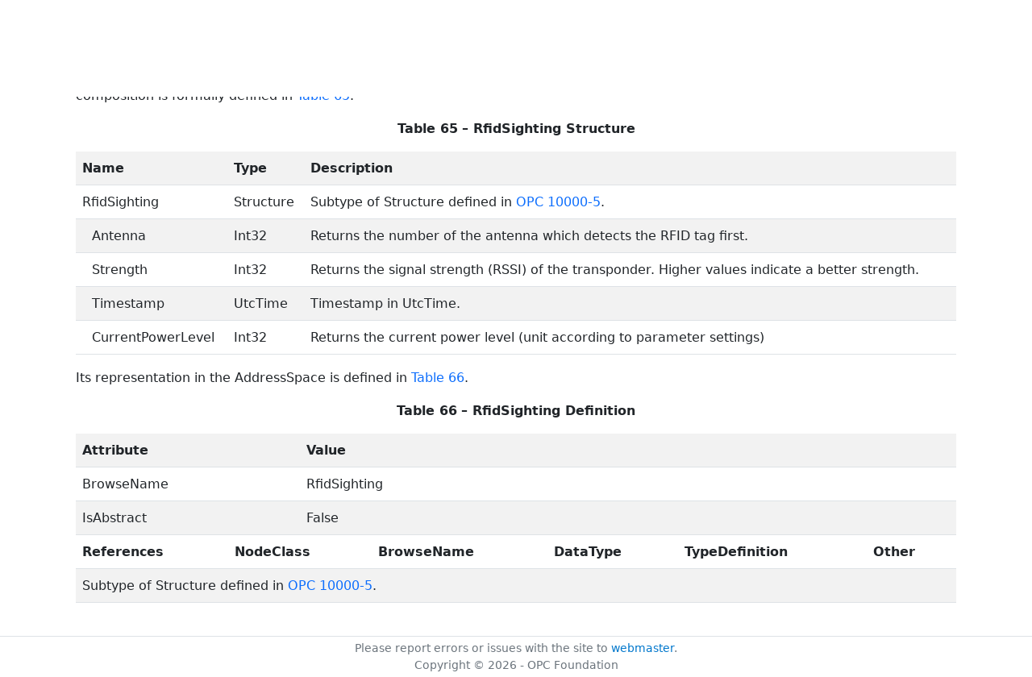

--- FILE ---
content_type: text/html; charset=utf-8
request_url: https://reference.opcfoundation.org/AutoID/v101/docs/9.3.13
body_size: 3001
content:

<!DOCTYPE html>
<html lang="en">
<head>
    <meta charset="utf-8" />
    <meta name="viewport" content="width=device-width, initial-scale=1.0" />
    <title>AutoID Devices - 9.3.13 RfidSighting</title>
    <meta property="og:title" content="AutoID Devices - 9.3.13 RfidSighting" />
        <link rel="canonical" href="https://reference.opcfoundation.org/AutoID/v101/docs/9.3.13" />
        <meta property="og:url" content="https://reference.opcfoundation.org/AutoID/v101/docs/9.3.13" />
    <meta name="keywords" content="OPCUA,Industrial Automation,Specification,AutoID Devices,9.3.13,9.3.13 RfidSighting" />
    <link rel="stylesheet" href="/lib/bootstrap/dist/css/bootstrap.min.css" />
    <link rel="stylesheet" href="/css/site.css?v=7zx62C1AUTQUgal_HCfaEl4f8Szgd_R10LHvJjYx9NU" />
    <link rel="stylesheet" href="/OnlineReference.MpaWebApp.styles.css?v=zG0FRjIvO_IFBNREdn0n76LhdXh1fPJ5nAo3F7dDt7k" />
</head>
<body>
    <header b-88l4uewu35>
        <nav b-88l4uewu35 class="navbar navbar-expand-lg navbar-dark opc-dark py-0">
            <div b-88l4uewu35 class="container-fluid ps-1">
                <button b-88l4uewu35 class="navbar-toggler" type="button" data-bs-toggle="collapse" data-bs-target="#navbarSupportedContent" aria-controls="navbarSupportedContent" aria-expanded="false" aria-label="Toggle navigation">
                    <span b-88l4uewu35 class="navbar-toggler-icon"></span>
                </button>
                <div b-88l4uewu35 class="collapse navbar-collapse" id="navbarSupportedContent">
                    <a b-88l4uewu35 class="navbar-brand content-to-hide" href="#"><img b-88l4uewu35 src="/opclogo.png" height="50" alt="OPC Foundation"></a>
                    <ul b-88l4uewu35 class="navbar-nav me-auto mb-2 mb-lg-0">
                        <li b-88l4uewu35 class="nav-item">
                            <a b-88l4uewu35 class="nav-link" aria-current="page" href="/">Documents</a>
                        </li>
                        <li b-88l4uewu35 class="nav-item">
                            <a b-88l4uewu35 class="nav-link" href="/nodesets">NodeSets</a>
                        </li>
                        <li b-88l4uewu35 class="nav-item">
                            <a b-88l4uewu35 class="nav-link" href="/Search">Search</a>
                        </li>
                    </ul>
                </div>
            </div>
        </nav>
    </header>
    <div b-88l4uewu35 class="container">
        <main b-88l4uewu35 role="main" class="pb-3">
            

    


<div class="container mt-2">
            

    <div class="d-flex align-middle m-0 p-0">
        <a class="nav-link h5 p-0"
           name="9.3.13"
           href="/AutoID/v101/docs/9.3.13">
           <span class="me-1">9.3.13</span>

                <span>RfidSighting</span>
        </a>
            <a href='/AutoID/v101/docs/9.3.13?n=1' class="ms-1"><i class="fa-regular fa-square-caret-up fa-lg"></i></a>
            <a href='/AutoID/v101/docs/9.3.13?n=2' class="ms-1"><i class="fa-regular fa-square-caret-left fa-lg"></i></a>
            <a href='/AutoID/v101/docs/9.3.13?n=3' class="ms-1"><i class="fa-regular fa-square-caret-right fa-lg"></i></a>
    </div>

        





<p>


<span style='padding-left:0em' >This </span><span style='padding-left:0em' ><em class="text-primary"><a href='/search/145?t=DataType'>DataType</a></em></span><span style='padding-left:0em' > is a structure that defines additional RFID-related information of an AutoID Identifier detection during a scan cycle. Its composition is formally defined in </span><a href='/AutoID/v101/docs/?r=_Ref399179115'><span style='padding-left:0em' >Table 65</span></a><span style='padding-left:0em' >.</span>

</p>





        





<p class="text-center">


<a name='_Ref399179115' /><span style='padding-left:0em' ><strong>Table </strong></span><a name='_Ref399179115' /><a name='Table65' /><span style='padding-left:0em' ><strong>65</strong></span><span style='padding-left:0em' > <strong>&#x2013; RfidSighting Structure</strong></span>

</p>





        


<table class='table table-striped'>
<tr>
<td >
<p class="mb-0">


<span style='padding-left:0em' ><strong>Name</strong></span>

</p>
</td>




        




<td >
<p class="mb-0">


<span style='padding-left:0em' ><strong>Type</strong></span>

</p>
</td>




        




<td >
<p class="mb-0">


<span style='padding-left:0em' ><strong>Description</strong></span>

</p>
</td>
</tr>



        



<tr>
<td >
<p class="mb-0">


<span style='padding-left:0em' >RfidSighting</span>

</p>
</td>




        




<td >
<p class="mb-0">


<span style='padding-left:0em' >Structure</span>

</p>
</td>




        




<td >
<p class="mb-0">


<span style='padding-left:0em' >Subtype of Structure defined in </span><a href='/AutoID/v101/docs/?r=UAPart5'><span style='padding-left:0em' >OPC 10000-5</span></a><span style='padding-left:0em' >.</span>

</p>
</td>
</tr>



        



<tr>
<td >
<p class="mb-0">


<span style='padding-left:0.75em'>Antenna</span>

</p>
</td>




        




<td >
<p class="mb-0">


<span style='padding-left:0em' >Int32</span>

</p>
</td>




        




<td >
<p class="mb-0">


<span style='padding-left:0em' >Returns the number of the antenna which detects the RFID tag first.</span>

</p>
</td>
</tr>



        



<tr>
<td >
<p class="mb-0">


<span style='padding-left:0.75em'>Strength</span>

</p>
</td>




        




<td >
<p class="mb-0">


<span style='padding-left:0em' >Int32</span>

</p>
</td>




        




<td >
<p class="mb-0">


<span style='padding-left:0em' >Returns the signal strength (RSSI) of the transponder. Higher values indicate a better strength.</span>

</p>
</td>
</tr>



        



<tr>
<td >
<p class="mb-0">


<span style='padding-left:0.75em'>Timestamp</span>

</p>
</td>




        




<td >
<p class="mb-0">


<span style='padding-left:0em' >UtcTime</span>

</p>
</td>




        




<td >
<p class="mb-0">


<span style='padding-left:0em' >Timestamp in UtcTime.</span>

</p>
</td>
</tr>



        



<tr>
<td >
<p class="mb-0">


<span style='padding-left:0.75em'>CurrentPowerLevel</span>

</p>
</td>




        




<td >
<p class="mb-0">


<span style='padding-left:0em' >Int32</span>

</p>
</td>




        




<td >
<p class="mb-0">


<span style='padding-left:0em' >Returns the current power level (unit according to parameter settings)</span>

</p>
</td>
</tr>
</table>


        





<p class="mb-0">




</p>





        





<p>


<span style='padding-left:0em' >Its representation in the AddressSpace is defined in </span><a href='/AutoID/v101/docs/?r=_Ref399179116'><span style='padding-left:0em' >Table 66</span></a><span style='padding-left:0em' >.</span>

</p>





        





<p class="text-center">


<a name='_Ref399179116' /><span style='padding-left:0em' ><strong>Table </strong></span><a name='_Ref399179116' /><a name='Table66' /><span style='padding-left:0em' ><strong>66</strong></span><span style='padding-left:0em' > <strong>&#x2013; RfidSighting Definition</strong></span>

</p>





        


<table class='table table-striped'>
<tr>
<td colspan=2>
<p class="mb-0">


<span style='padding-left:0em' ><strong>Attribute</strong></span>

</p>
</td>




        




<td colspan=5>
<p class="mb-0">


<span style='padding-left:0em' ><strong>Value</strong></span>

</p>
</td>
</tr>



        



<tr>
<td colspan=2>
<p class="mb-0">


<span style='padding-left:0em' >BrowseName</span>

</p>
</td>




        




<td colspan=5>
<p class="mb-0">


<span style='padding-left:0em' >RfidSighting</span>

</p>
</td>
</tr>



        



<tr>
<td colspan=2>
<p class="mb-0">


<span style='padding-left:0em' >IsAbstract</span>

</p>
</td>




        




<td colspan=5>
<p class="mb-0">


<span style='padding-left:0em' >False</span>

</p>
</td>
</tr>



        



<tr>
<td >
<p class="mb-0">


<span style='padding-left:0em' ><strong>References</strong></span>

</p>
</td>




        




<td colspan=2>
<p class="mb-0">


<span style='padding-left:0em' ><strong>NodeClass</strong></span>

</p>
</td>




        




<td >
<p class="mb-0">


<span style='padding-left:0em' ><strong>BrowseName</strong></span>

</p>
</td>




        




<td >
<p class="mb-0">


<span style='padding-left:0em' ><strong>DataType</strong></span>

</p>
</td>




        




<td >
<p class="mb-0">


<span style='padding-left:0em' ><strong>TypeDefinition</strong></span>

</p>
</td>




        




<td >
<p class="mb-0">


<span style='padding-left:0em' ><strong>Other</strong></span>

</p>
</td>
</tr>



        



<tr>
<td colspan=7>
<p class="mb-0">


<span style='padding-left:0em' >Subtype of Structure defined in </span><a href='/AutoID/v101/docs/?r=UAPart5'><span style='padding-left:0em' >OPC 10000-5</span></a><span style='padding-left:0em' >.</span>

</p>
</td>
</tr>
</table>


        





<p class="mb-0">




</p>





</div>

        </main>
    </div>

    <footer b-88l4uewu35 class="border-top footer text-muted text-center small lh-base p-1">
        <p b-88l4uewu35 class="m-0">Please report errors or issues with the site to <a b-88l4uewu35 href="mailto:webmaster@opcfoundation.org?subject=Online+Reference+Problem">webmaster</a>.</p>
        <p b-88l4uewu35 class="m-0">Copyright &copy; 2026 - OPC Foundation</p>
    </footer>

    <script src="/lib/jquery/dist/jquery.min.js"></script>
    <script src="/lib/bootstrap/dist/js/bootstrap.bundle.min.js"></script>
    <script src="https://kit.fontawesome.com/9501a62537.js" crossorigin="anonymous"></script>
    <script src="/js/site.js?v=4q1jwFhaPaZgr8WAUSrux6hAuh0XDg9kPS3xIVq36I0"></script>

    
</body>
</html>